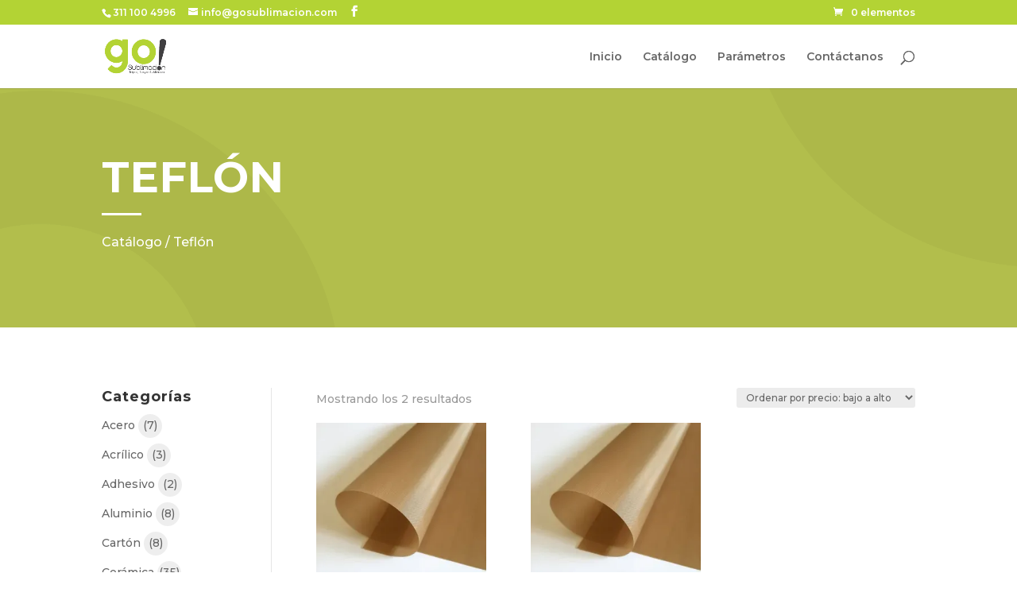

--- FILE ---
content_type: text/css
request_url: https://gosublimacion.com/wp-content/themes/gosublimacion/style.css?ver=4.27.5
body_size: 1087
content:
/*
Theme Name:     GoSublimación
Theme URI:
Description:    Tema para gosublimacion.com
Author:         Vigox Atelier
Author URI:     https://vigoxatelier.com
Template:       Divi
Version:        1.2.0
*/
/** HEADERS **/
.et_divi_theme h2{
	font-size: 36px;
}
.et_divi_theme h3{
	font-size: 24px;
}
.et_divi_theme h4{
	font-size: 20px;
}
.et_divi_theme h1,
.et_divi_theme h2,
.et_divi_theme h3,
.et_divi_theme h4{
	font-weight: 600;
}
@media all and (min-width: 768px) and (max-width: 980px) {
	.et_divi_theme h1{
		font-size: 48px;
	}
}
@media all and (max-width: 767px) {
	.et_divi_theme h1{
		font-size: 42px;
	}
}
@media all and (max-width: 479px) {
	.et_divi_theme h1{
		font-size: 35px;
	}
	.et_divi_theme h2{
		font-size: 30px;
	}
	.et_divi_theme .et_pb_column {
		padding-right: 2%;
		padding-left: 2%;
	}
	.et_divi_theme .et_pb_row {
		width: 100%;
	}
}
/* WOOCOMMERCE */
.woocommerce-product-search .search-field{
	border: 1px solid #b2be4c;
    padding: 5px;
}
.et_divi_theme .woocommerce-LoopProduct-link .woocommerce-Price-amount{
	display: none;
}
.preciobase-producto{
	text-align:center;
}
.et_divi_theme .woocommerce-product-search button,
.preciobase-producto span {
	border: 1px solid #b2be4c;
	padding: 5px;
	background: #b2be4c;
	color: #fff;
	margin-top: 5px;
}
.et_divi_theme #et-boc h2.woocommerce-loop-product__title{
	font-size: 1em !important;
}
.et_divi_theme .woocommerce-loop-product__title,
.et_divi_theme .woocommerce-loop-product__link .price{
	text-align: center;
}

.et_divi_theme .woocommerce-loop-product__title {
	font-weight: 600;
}
.et_divi_theme .cat-item{
	font-size: 14px;
}
.et_divi_theme .cat-item .count {
	background: #eee;
	width: 30px;
	height: 30px;
	display: inline-block;
	text-align: center;
	border-radius: 50%;
}
.et_divi_theme .cat-item.current-cat .count {
	background: #b2be4c;
	color: #fff;
}
.et_divi_theme .cat-item.current-cat a {
	font-weight: 600;
	color: #b2be4c !important;
}
/*
.et_divi_theme .ginput_container_product_calculation{
	border-bottom: 2px solid #b2be4c;
	width: 60%;
}
*/
/* Hide cart icon*/
.et_divi_theme .et-cart-info {
	/*display: none;*/
}
/* GF */
.sn__form-presupuesto span.ginput_product_price {
	color: #b2be4c;
	font-weight: 700;
	padding: 5px;
	font-size: 2em;
}
.sn__form-presupuesto .gform_wrapper span.ginput_product_price_label {
	font-weight: 600;
	font-size: 2em;
}
.sn__footer-c{
  font-size: 1em;
}

/*
 * AJUSTES MISCELANEOS DE NAVEGACIÓN
 */
@media screen and (max-width: 767px) {
    #et-secondary-menu {
        display: block !important;
    }
	#et-info {
		display: none;
	}
}
@media (max-width: 980px) {
	.et_non_fixed_nav.et_transparent_nav #main-header, .et_non_fixed_nav.et_transparent_nav #top-header, .et_fixed_nav #main-header, .et_fixed_nav #top-header {
		position: fixed;
	}
}
.et_mobile_menu {
    overflow: scroll !important;
    max-height: 83vh;
}
/*=============================================>>>>>
= DECORACIÓN CALCULOS DE PRECIO =
===============================================>>>>>*/
.go_calculos {
	border: 1px solid #000;
	margin-bottom: 1rem;
	padding: 4px;
}

.go_total {
	border-bottom: 2px solid #b3d334;
	display: inline-block;
	margin-bottom: 12px;
}
.go_calculos-total {
	color: #060;
	font-size: 2rem;
}
.et_pb_wc_add_to_cart .quantity input.qty {
	background: #fff;
	border: 2px solid #212121 !important;
	color: #212121;
	font-size: 1rem;
	font-weight: 600;
	margin-bottom: 1em;
	max-width: unset;
}
.woocommerce .quantity input.qty {
	background: white;
	border: 2px solid #212121;
	color: #212121;
	width: unset;
}


--- FILE ---
content_type: text/css
request_url: https://gosublimacion.com/wp-content/et-cache/667/et-core-unified-cpt-deferred-667.min.css?ver=1766463159
body_size: 633
content:
#sn__footer .sn__footer-c i{font-size:1em!important}#sn__footer .sn__footer-c a{color:#fff!important}.sn__contacto-f{color:#fff}#footer-contacto .et_pb_contact_field{float:none;width:100%;padding:0 1rem}#footer-contacto input{color:#fff;background:transparent;border-bottom:2px solid #fff;padding-left:0}#footer-contacto{padding:0}#footer-contacto textarea{background:transparent;border:3px solid #fff;margin-top:1rem;color:#fff}#footer-contacto .et_contact_bottom_container{color:#fff;padding:1rem;float:none;flex-direction:column}#footer-contacto .et_pb_contact_form{margin:0}#footer-contacto .et_pb_contact_captcha{padding:1rem .25rem}#footer-contacto .et_pb_contact_submit{margin:1rem 0 0}#footer-contacto .et_pb_contact_right{text-align:center}#footer-contacto .et-pb-contact-message{color:#fff}.et-db #et-boc .et-l .et_pb_section_0_tb_footer.et_pb_section{background-color:#282828!important}.et-db #et-boc .et-l .et_pb_text_0_tb_footer h3,.et-db #et-boc .et-l .et_pb_text_2_tb_footer h3{font-variant:small-caps}.et-db #et-boc .et-l .et_pb_text_0_tb_footer,.et-db #et-boc .et-l .et_pb_text_2_tb_footer{margin-bottom:0px!important}.et-db #et-boc .et-l .et_pb_divider_0_tb_footer,.et-db #et-boc .et-l .et_pb_divider_1_tb_footer{width:50px}.et-db #et-boc .et-l .et_pb_divider_0_tb_footer:before,.et-db #et-boc .et-l .et_pb_divider_1_tb_footer:before{border-top-color:#ffffff;border-top-width:2px}.et-db #et-boc .et-l .et_pb_text_1_tb_footer{font-size:18px}.et-db #et-boc .et-l .et_pb_image_0_tb_footer{text-align:center}.et-db #et-boc .et-l .et_pb_contact_form_0_tb_footer.et_pb_contact_form_container h1,.et-db #et-boc .et-l .et_pb_contact_form_0_tb_footer.et_pb_contact_form_container h2.et_pb_contact_main_title,.et-db #et-boc .et-l .et_pb_contact_form_0_tb_footer.et_pb_contact_form_container h3.et_pb_contact_main_title,.et-db #et-boc .et-l .et_pb_contact_form_0_tb_footer.et_pb_contact_form_container h4.et_pb_contact_main_title,.et-db #et-boc .et-l .et_pb_contact_form_0_tb_footer.et_pb_contact_form_container h5.et_pb_contact_main_title,.et-db #et-boc .et-l .et_pb_contact_form_0_tb_footer.et_pb_contact_form_container h6.et_pb_contact_main_title{color:#FFFFFF!important}body.et-db #page-container #et-boc .et-l .et_pb_section .et_pb_contact_form_0_tb_footer.et_pb_contact_form_container.et_pb_module .et_pb_button{color:#FFFFFF!important;border-color:#FFFFFF}body.et-db #page-container #et-boc .et-l .et_pb_section .et_pb_contact_form_0_tb_footer.et_pb_contact_form_container.et_pb_module .et_pb_button:hover{color:#282828!important;background-image:initial!important;background-color:#FFFFFF!important}body.et-db #page-container #et-boc .et-l .et_pb_section .et_pb_contact_form_0_tb_footer.et_pb_contact_form_container.et_pb_module .et_pb_button:after{color:#FFFFFF}body.et-db #page-container #et-boc .et-l .et_pb_section .et_pb_contact_form_0_tb_footer.et_pb_contact_form_container.et_pb_module .et_pb_button:hover:after{color:#282828}.et-db #et-boc .et-l .et_pb_contact_form_0_tb_footer.et_pb_contact_form_container.et_pb_module .et_pb_button{transition:color 300ms ease 0ms,background-color 300ms ease 0ms}.et-db #et-boc .et-l .et_pb_row_1_tb_footer.et_pb_row{margin-top:0px!important;margin-bottom:0px!important}.et-db #et-boc .et-l .et_pb_divider_0_tb_footer.et_pb_module,.et-db #et-boc .et-l .et_pb_divider_1_tb_footer.et_pb_module{margin-left:auto!important;margin-right:auto!important}@media only screen and (max-width:980px){.et-db #et-boc .et-l .et_pb_image_0_tb_footer .et_pb_image_wrap img{width:auto}body.et-db #page-container #et-boc .et-l .et_pb_section .et_pb_contact_form_0_tb_footer.et_pb_contact_form_container.et_pb_module .et_pb_button:after{display:inline-block;opacity:0}body.et-db #page-container #et-boc .et-l .et_pb_section .et_pb_contact_form_0_tb_footer.et_pb_contact_form_container.et_pb_module .et_pb_button:hover:after{opacity:1}}@media only screen and (max-width:767px){.et-db #et-boc .et-l .et_pb_image_0_tb_footer .et_pb_image_wrap img{width:auto}body.et-db #page-container #et-boc .et-l .et_pb_section .et_pb_contact_form_0_tb_footer.et_pb_contact_form_container.et_pb_module .et_pb_button:after{display:inline-block;opacity:0}body.et-db #page-container #et-boc .et-l .et_pb_section .et_pb_contact_form_0_tb_footer.et_pb_contact_form_container.et_pb_module .et_pb_button:hover:after{opacity:1}}